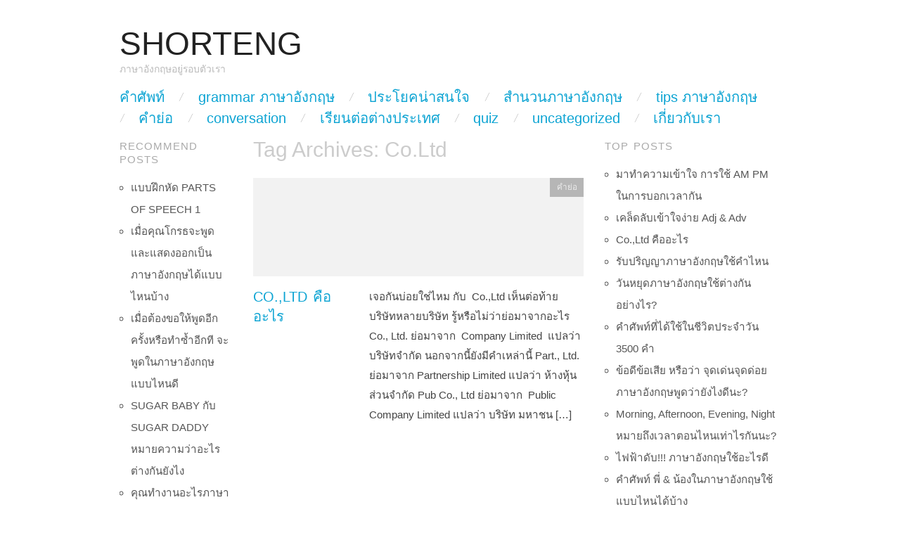

--- FILE ---
content_type: text/html; charset=UTF-8
request_url: https://www.shorteng.com/tag/co-ltd/
body_size: 9532
content:
<!DOCTYPE html>
<!--[if IE 8]><html id="ie8" lang="en-US" prefix="og: https://ogp.me/ns#">
<![endif]-->
<!--[if !(IE 8)]><!--><html lang="en-US" prefix="og: https://ogp.me/ns#">
<!--<![endif]--><head><script data-no-optimize="1" type="15e7df84bed0241ba7466246-text/javascript">var litespeed_docref=sessionStorage.getItem("litespeed_docref");litespeed_docref&&(Object.defineProperty(document,"referrer",{get:function(){return litespeed_docref}}),sessionStorage.removeItem("litespeed_docref"));</script> <title>Co.Ltd | ShortEng</title><meta charset="UTF-8" /><meta name="viewport" content="width=device-width,initial-scale=1" /><link rel="profile" href="https://gmpg.org/xfn/11" /><link rel="pingback" href="https://www.shorteng.com/xmlrpc.php" />
<!--[if lt IE 9]> <script src="https://www.shorteng.com/wp-content/themes/oxygen-wpcom/js/html5.js" type="text/javascript"></script> <![endif]--><meta name="robots" content="follow, noindex"/><meta property="og:locale" content="en_US" /><meta property="og:type" content="article" /><meta property="og:title" content="Co.Ltd | ShortEng" /><meta property="og:url" content="https://www.shorteng.com/tag/co-ltd/" /><meta property="og:site_name" content="ShortEng" /><meta name="twitter:card" content="summary_large_image" /><meta name="twitter:title" content="Co.Ltd | ShortEng" /><meta name="twitter:label1" content="Posts" /><meta name="twitter:data1" content="1" /> <script type="application/ld+json" class="rank-math-schema">{"@context":"https://schema.org","@graph":[{"@type":"Person","@id":"https://www.shorteng.com/#person","name":"ShortEng"},{"@type":"WebSite","@id":"https://www.shorteng.com/#website","url":"https://www.shorteng.com","name":"ShortEng","publisher":{"@id":"https://www.shorteng.com/#person"},"inLanguage":"en-US"},{"@type":"CollectionPage","@id":"https://www.shorteng.com/tag/co-ltd/#webpage","url":"https://www.shorteng.com/tag/co-ltd/","name":"Co.Ltd | ShortEng","isPartOf":{"@id":"https://www.shorteng.com/#website"},"inLanguage":"en-US"}]}</script> <link rel='dns-prefetch' href='//fonts.googleapis.com' /><link rel="alternate" type="application/rss+xml" title="ShortEng &raquo; Feed" href="https://www.shorteng.com/feed/" /><link rel="alternate" type="application/rss+xml" title="ShortEng &raquo; Comments Feed" href="https://www.shorteng.com/comments/feed/" /><link rel="alternate" type="application/rss+xml" title="ShortEng &raquo; Co.Ltd Tag Feed" href="https://www.shorteng.com/tag/co-ltd/feed/" /><link data-optimized="2" rel="stylesheet" href="https://www.shorteng.com/wp-content/litespeed/css/2aac1d7115df26cabdb0f797e08f5928.css?ver=ed487" /> <script type="litespeed/javascript" data-src="https://www.shorteng.com/wp-includes/js/jquery/jquery.min.js" id="jquery-core-js"></script> <link rel="https://api.w.org/" href="https://www.shorteng.com/wp-json/" /><link rel="alternate" title="JSON" type="application/json" href="https://www.shorteng.com/wp-json/wp/v2/tags/126" /><link rel="EditURI" type="application/rsd+xml" title="RSD" href="https://www.shorteng.com/xmlrpc.php?rsd" /><meta name="generator" content="WordPress 6.9" /> <script type="litespeed/javascript" data-src="https://pagead2.googlesyndication.com/pagead/js/adsbygoogle.js?client=ca-pub-7563213299809409"
     crossorigin="anonymous"></script> <script type="litespeed/javascript" data-src="https://www.googletagmanager.com/gtag/js?id=G-TBKNFYYR1J"></script> <script type="litespeed/javascript">window.dataLayer=window.dataLayer||[];function gtag(){dataLayer.push(arguments)}
gtag('js',new Date());gtag('config','G-TBKNFYYR1J')</script> <script type="litespeed/javascript" data-src="//pagead2.googlesyndication.com/pagead/js/adsbygoogle.js"></script> <script type="litespeed/javascript">(adsbygoogle=window.adsbygoogle||[]).push({google_ad_client:"ca-pub-7563213299809409",enable_page_level_ads:!0})</script> </head><body class="archive tag tag-co-ltd tag-126 wp-theme-oxygen-wpcom no-js"><div id="page" class="hfeed site"><header id="masthead" class="site-header" role="banner"><hgroup>
<a href="https://www.shorteng.com/" class="site-logo-link" rel="home" itemprop="url"></a><h1 class="site-title"><a href="https://www.shorteng.com/" title="ShortEng" rel="home">ShortEng</a></h1><h2 class="site-description">ภาษาอังกฤษอยู่รอบตัวเรา</h2></hgroup><nav role="navigation" class="site-navigation main-navigation clear-fix"><h1 class="assistive-text">Main Menu</h1><div class="assistive-text skip-link"><a href="#content" title="Skip to content">Skip to content</a></div><div class="menu-header-menus-container"><ul id="menu-header-menus" class="menu"><li id="menu-item-1637" class="menu-item menu-item-type-taxonomy menu-item-object-category menu-item-1637"><a href="https://www.shorteng.com/category/%e0%b8%84%e0%b8%b3%e0%b8%a8%e0%b8%b1%e0%b8%9e%e0%b8%97%e0%b9%8c/">คำศัพท์</a></li><li id="menu-item-1638" class="menu-item menu-item-type-taxonomy menu-item-object-category menu-item-1638"><a href="https://www.shorteng.com/category/grammar-%e0%b8%a0%e0%b8%b2%e0%b8%a9%e0%b8%b2%e0%b8%ad%e0%b8%b1%e0%b8%87%e0%b8%81%e0%b8%a4%e0%b8%a9/">grammar ภาษาอังกฤษ</a></li><li id="menu-item-1639" class="menu-item menu-item-type-taxonomy menu-item-object-category menu-item-1639"><a href="https://www.shorteng.com/category/%e0%b8%9b%e0%b8%a3%e0%b8%b0%e0%b9%82%e0%b8%a2%e0%b8%84%e0%b8%99%e0%b9%88%e0%b8%b2%e0%b8%aa%e0%b8%99%e0%b9%83%e0%b8%88/">ประโยคน่าสนใจ</a></li><li id="menu-item-1640" class="menu-item menu-item-type-taxonomy menu-item-object-category menu-item-1640"><a href="https://www.shorteng.com/category/%e0%b8%aa%e0%b8%b3%e0%b8%99%e0%b8%a7%e0%b8%99%e0%b8%a0%e0%b8%b2%e0%b8%a9%e0%b8%b2%e0%b8%ad%e0%b8%b1%e0%b8%87%e0%b8%81%e0%b8%a4%e0%b8%a9/">สำนวนภาษาอังกฤษ</a></li><li id="menu-item-1641" class="menu-item menu-item-type-taxonomy menu-item-object-category menu-item-1641"><a href="https://www.shorteng.com/category/tips-%e0%b8%a0%e0%b8%b2%e0%b8%a9%e0%b8%b2%e0%b8%ad%e0%b8%b1%e0%b8%87%e0%b8%81%e0%b8%a4%e0%b8%a9/">tips ภาษาอังกฤษ</a></li><li id="menu-item-1642" class="menu-item menu-item-type-taxonomy menu-item-object-category menu-item-1642"><a href="https://www.shorteng.com/category/%e0%b8%84%e0%b8%b3%e0%b8%a2%e0%b9%88%e0%b8%ad/">คำย่อ</a></li><li id="menu-item-1643" class="menu-item menu-item-type-taxonomy menu-item-object-category menu-item-1643"><a href="https://www.shorteng.com/category/conversation/">conversation</a></li><li id="menu-item-2835" class="menu-item menu-item-type-taxonomy menu-item-object-category menu-item-2835"><a href="https://www.shorteng.com/category/%e0%b9%80%e0%b8%a3%e0%b8%b5%e0%b8%a2%e0%b8%99%e0%b8%95%e0%b9%88%e0%b8%ad%e0%b8%95%e0%b9%88%e0%b8%b2%e0%b8%87%e0%b8%9b%e0%b8%a3%e0%b8%b0%e0%b9%80%e0%b8%97%e0%b8%a8/">เรียนต่อต่างประเทศ</a></li><li id="menu-item-6325" class="menu-item menu-item-type-taxonomy menu-item-object-category menu-item-6325"><a href="https://www.shorteng.com/category/quiz/">quiz</a></li><li id="menu-item-1644" class="menu-item menu-item-type-taxonomy menu-item-object-category menu-item-1644"><a href="https://www.shorteng.com/category/uncategorized/">Uncategorized</a></li><li id="menu-item-1645" class="menu-item menu-item-type-post_type menu-item-object-page menu-item-1645"><a href="https://www.shorteng.com/%e0%b9%80%e0%b8%81%e0%b8%b5%e0%b9%88%e0%b8%a2%e0%b8%a7%e0%b8%81%e0%b8%b1%e0%b8%9a%e0%b9%80%e0%b8%a3%e0%b8%b2/">เกี่ยวกับเรา</a></li></ul></div></nav></header><div id="main" class="clear-fix"><section id="primary" class="site-content"><div id="content" role="main"><header class="page-header"><h1 class="page-title">
Tag Archives: <span>Co.Ltd</span></h1></header><article id="post-948" class="clear-fix post-948 post type-post status-publish format-standard hentry category-5 tag-co-ltd tag-company-limited tag-ltd tag-813"><div class="featured-image">
<a href="https://www.shorteng.com/co-ltd-%e0%b8%84%e0%b8%b7%e0%b8%ad%e0%b8%ad%e0%b8%b0%e0%b9%84%e0%b8%a3/" title="Permalink to Co.,Ltd คืออะไร" rel="bookmark">
<img data-lazyloaded="1" src="[data-uri]" width="470" height="140" data-src="https://www.shorteng.com/wp-content/themes/oxygen-wpcom/images/archive-thumbnail-placeholder.gif" alt="" class="attachment-archive-thumbnail" />
</a></div><header class="entry-header"><h1 class="entry-title"><a href="https://www.shorteng.com/co-ltd-%e0%b8%84%e0%b8%b7%e0%b8%ad%e0%b8%ad%e0%b8%b0%e0%b9%84%e0%b8%a3/" rel="bookmark">Co.,Ltd คืออะไร</a></h1><div class="entry-meta">
<span class="byline">by <span class="author vcard"><a class="url fn n" href="https://www.shorteng.com/author/shorteng/" title="View all posts by shorteng" rel="author">shorteng</a></span></span></div></header><div class="entry-summary clear-fix"><p>เจอกันบ่อยใช่ไหม กับ  Co.,Ltd เห็นต่อท้ายบริษัทหลายบริษัท รู้หรือไม่ว่าย่อมาจากอะไร Co., Ltd. ย่อมาจาก  Company Limited  แปลว่า บริษัทจำกัด นอกจากนี้ยังมีคำเหล่านี้ Part., Ltd. ย่อมาจาก Partnership Limited แปลว่า ห้างหุ้นส่วนจำกัด Pub Co., Ltd ย่อมาจาก  Public Company Limited แปลว่า บริษัท มหาชน [&hellip;]</p></div><a href="https://www.shorteng.com/co-ltd-%e0%b8%84%e0%b8%b7%e0%b8%ad%e0%b8%ad%e0%b8%b0%e0%b9%84%e0%b8%a3/" title="Permalink to Co.,Ltd คืออะไร" rel="bookmark" class="read-more">Read Article &rarr;</a><footer class="entry-meta">
<span class="cat-links">
<a href="https://www.shorteng.com/category/%e0%b8%84%e0%b8%b3%e0%b8%a2%e0%b9%88%e0%b8%ad/" rel="category tag">คำย่อ</a>			</span></footer></article><nav role="navigation" id="nav-below" class="site-navigation paging-navigation clear-fix"><h1 class="assistive-text">Post navigation</h1></nav></div></section><div id="secondary" class="clear-fix" role="complementary"><div class="widget-area" role="complementary"><aside id="block-10" class="widget widget_block"><h1 class="widgettitle">RECOMMEND POSTS</h1><div class="wp-widget-group__inner-blocks"><ul><li><a href="https://www.shorteng.com/%e0%b9%81%e0%b8%9a%e0%b8%9a%e0%b8%9d%e0%b8%b6%e0%b8%81%e0%b8%ab%e0%b8%b1%e0%b8%94-parts-of-speech-1/" target="_blank">แบบฝึกหัด PARTS OF SPEECH 1</a></li><li><a href="https://www.shorteng.com/%e0%b9%80%e0%b8%a1%e0%b8%b7%e0%b9%88%e0%b8%ad%e0%b8%84%e0%b8%b8%e0%b8%93%e0%b9%82%e0%b8%81%e0%b8%a3%e0%b8%98%e0%b8%88%e0%b8%b0%e0%b8%9e%e0%b8%b9%e0%b8%94%e0%b9%81%e0%b8%a5%e0%b8%b0%e0%b9%81%e0%b8%aa/" target="_blank">เมื่อคุณโกรธจะพูดและแสดงออกเป็นภาษาอังกฤษได้แบบไหนบ้าง</a></li><li><a href="https://www.shorteng.com/%e0%b9%80%e0%b8%a1%e0%b8%b7%e0%b9%88%e0%b8%ad%e0%b8%95%e0%b9%89%e0%b8%ad%e0%b8%87%e0%b8%82%e0%b8%ad%e0%b9%83%e0%b8%ab%e0%b9%89%e0%b8%9e%e0%b8%b9%e0%b8%94%e0%b8%ad%e0%b8%b5%e0%b8%81%e0%b8%84%e0%b8%a3/" target="_blank">เมื่อต้องขอให้พูดอีกครั้งหรือทำซ้ำอีกที จะพูดในภาษาอังกฤษแบบไหนดี</a></li><li><a href="https://www.shorteng.com/sugar-baby-%e0%b8%81%e0%b8%b1%e0%b8%9a-sugar-daddy-%e0%b8%ab%e0%b8%a1%e0%b8%b2%e0%b8%a2%e0%b8%84%e0%b8%a7%e0%b8%b2%e0%b8%a1%e0%b8%a7%e0%b9%88%e0%b8%b2%e0%b8%ad%e0%b8%b0%e0%b9%84%e0%b8%a3-%e0%b8%95/" target="_blank">SUGAR BABY กับ SUGAR DADDY หมายความว่าอะไร ต่างกันยังไง</a></li><li><a href="https://www.shorteng.com/%e0%b8%84%e0%b8%b8%e0%b8%93%e0%b8%97%e0%b8%b3%e0%b8%87%e0%b8%b2%e0%b8%99%e0%b8%ad%e0%b8%b0%e0%b9%84%e0%b8%a3%e0%b8%a0%e0%b8%b2%e0%b8%a9%e0%b8%b2%e0%b8%ad%e0%b8%b1%e0%b8%87%e0%b8%81%e0%b8%a4%e0%b8%a9/" target="_blank">คุณทำงานอะไรภาษาอังกฤษพูดว่าอย่างไร</a></li><li><a href="https://www.shorteng.com/%e0%b8%a3%e0%b8%b9%e0%b9%89%e0%b8%ab%e0%b8%a3%e0%b8%b7%e0%b8%ad%e0%b9%80%e0%b8%9b%e0%b8%a5%e0%b9%88%e0%b8%b2-in-no-time-%e0%b9%84%e0%b8%a1%e0%b9%88%e0%b9%84%e0%b8%94%e0%b9%89%e0%b9%81%e0%b8%9b/" target="_blank">รู้หรือเปล่า IN NO TIME ไม่ได้แปลว่าไม่มีเวลานะ</a></li><li><a href="https://www.shorteng.com/%e0%b8%96%e0%b9%89%e0%b8%b2%e0%b9%80%e0%b8%a3%e0%b8%b2%e0%b8%88%e0%b8%b0%e0%b8%9a%e0%b8%ad%e0%b8%81%e0%b8%a7%e0%b9%88%e0%b8%b2-%e0%b8%ad%e0%b8%a2%e0%b9%88%e0%b8%b2%e0%b9%80%e0%b8%84%e0%b8%a3%e0%b8%b5/" target="_blank">ถ้าเราจะบอกว่า อย่าเครียด เป็นภาษาอังกฤษพูดว่าอย่างไร</a></li><li><a href="https://www.shorteng.com/%e0%b8%ab%e0%b8%b1%e0%b8%a7%e0%b8%82%e0%b9%89%e0%b8%ad%e0%b8%9d%e0%b8%b6%e0%b8%81%e0%b9%80%e0%b8%82%e0%b8%b5%e0%b8%a2%e0%b8%99%e0%b8%a0%e0%b8%b2%e0%b8%a9%e0%b8%b2%e0%b8%ad%e0%b8%b1%e0%b8%87%e0%b8%81/" target="_blank">หัวข้อฝึกเขียนภาษาอังกฤษแบบง่ายๆ</a></li><li><a href="https://www.shorteng.com/%e0%b9%80%e0%b8%84%e0%b8%a5%e0%b9%87%e0%b8%94%e0%b8%a5%e0%b8%b1%e0%b8%9a%e0%b9%80%e0%b8%82%e0%b9%89%e0%b8%b2%e0%b9%83%e0%b8%88%e0%b8%87%e0%b9%88%e0%b8%b2%e0%b8%a2-adj-adv/" target="_blank">เคล็ดลับเข้าใจง่าย ADJ & ADV</a></li><li><a href="https://www.shorteng.com/grammar-%e0%b8%87%e0%b9%88%e0%b8%b2%e0%b8%a2%e0%b9%86-%e0%b8%a3%e0%b8%b0%e0%b8%ab%e0%b8%a7%e0%b9%88%e0%b8%b2%e0%b8%87-passive-%e0%b9%81%e0%b8%a5%e0%b8%b0-active/" target="_blank">GRAMMAR ง่ายๆ ระหว่าง PASSIVE และ ACTIVE</a></li></ul></div></aside></div></div><div id="tertiary" class="widget-area" role="complementary"><aside id="block-7" class="widget widget_block"><h1 class="widgettitle">TOP POSTS</h1><div class="wp-widget-group__inner-blocks"><ul><li><a href="https://www.shorteng.com/%E0%B8%A1%E0%B8%B2%E0%B8%97%E0%B8%B3%E0%B8%84%E0%B8%A7%E0%B8%B2%E0%B8%A1%E0%B9%80%E0%B8%82%E0%B9%89%E0%B8%B2%E0%B9%83%E0%B8%88-%E0%B8%81%E0%B8%B2%E0%B8%A3%E0%B9%83%E0%B8%8A%E0%B9%89-am-pm-%E0%B9%83/" target="_blank">มาทำความเข้าใจ การใช้ AM PM ในการบอกเวลากัน</a></li><li><a href="https://www.shorteng.com/%E0%B9%80%E0%B8%84%E0%B8%A5%E0%B9%87%E0%B8%94%E0%B8%A5%E0%B8%B1%E0%B8%9A%E0%B9%80%E0%B8%82%E0%B9%89%E0%B8%B2%E0%B9%83%E0%B8%88%E0%B8%87%E0%B9%88%E0%B8%B2%E0%B8%A2-adj-adv/" target="_blank">เคล็ดลับเข้าใจง่าย Adj &amp; Adv</a></li><li><a href="https://www.shorteng.com/co-ltd-%E0%B8%84%E0%B8%B7%E0%B8%AD%E0%B8%AD%E0%B8%B0%E0%B9%84%E0%B8%A3/" target="_blank">Co.,Ltd คืออะไร</a></li><li><a href="https://www.shorteng.com/%E0%B8%A3%E0%B8%B1%E0%B8%9A%E0%B8%9B%E0%B8%A3%E0%B8%B4%E0%B8%8D%E0%B8%8D%E0%B8%B2%E0%B8%A0%E0%B8%B2%E0%B8%A9%E0%B8%B2%E0%B8%AD%E0%B8%B1%E0%B8%87%E0%B8%81%E0%B8%A4%E0%B8%A9%E0%B9%83%E0%B8%8A%E0%B9%89/" target="_blank">รับปริญญาภาษาอังกฤษใช้คำไหน</a></li><li><a href="https://www.shorteng.com/%E0%B8%A7%E0%B8%B1%E0%B8%99%E0%B8%AB%E0%B8%A2%E0%B8%B8%E0%B8%94%E0%B8%A0%E0%B8%B2%E0%B8%A9%E0%B8%B2%E0%B8%AD%E0%B8%B1%E0%B8%87%E0%B8%81%E0%B8%A4%E0%B8%A9%E0%B9%83%E0%B8%8A%E0%B9%89%E0%B8%95%E0%B9%88/" target="_blank">วันหยุดภาษาอังกฤษใช้ต่างกันอย่างไร?</a></li><li><a href="https://www.shorteng.com/%E0%B8%84%E0%B8%B3%E0%B8%A8%E0%B8%B1%E0%B8%9E%E0%B8%97%E0%B9%8C%E0%B8%97%E0%B8%B5%E0%B9%88%E0%B9%84%E0%B8%94%E0%B9%89%E0%B9%83%E0%B8%8A%E0%B9%89%E0%B9%83%E0%B8%993500-%E0%B8%84%E0%B8%B3/" target="_blank">คำศัพท์ที่ได้ใช้ในชีวิตประจำวัน 3500 คำ</a></li><li><a href="https://www.shorteng.com/%E0%B8%82%E0%B9%89%E0%B8%AD%E0%B8%94%E0%B8%B5%E0%B8%82%E0%B9%89%E0%B8%AD%E0%B9%80%E0%B8%AA%E0%B8%B5%E0%B8%A2-%E0%B8%AB%E0%B8%A3%E0%B8%B7%E0%B8%AD%E0%B8%A7%E0%B9%88%E0%B8%B2-%E0%B8%88%E0%B8%B8%E0%B8%94/" target="_blank">ข้อดีข้อเสีย หรือว่า จุดเด่นจุดด่อย ภาษาอังกฤษพูดว่ายังไงดีนะ?</a></li><li><a href="https://www.shorteng.com/morning-afternoon-evening-night-%E0%B8%AB%E0%B8%A1%E0%B8%B2%E0%B8%A2%E0%B8%96%E0%B8%B6%E0%B8%87%E0%B9%80%E0%B8%A7%E0%B8%A5%E0%B8%B2%E0%B8%95%E0%B8%AD%E0%B8%99%E0%B9%84%E0%B8%AB%E0%B8%99%E0%B9%80/" target="_blank">Morning, Afternoon, Evening, Night หมายถึงเวลาตอนไหนเท่าไรกันนะ?</a></li><li><a href="https://www.shorteng.com/%E0%B9%84%E0%B8%9F%E0%B8%9F%E0%B9%89%E0%B8%B2%E0%B8%94%E0%B8%B1%E0%B8%9A-%E0%B8%A0%E0%B8%B2%E0%B8%A9%E0%B8%B2%E0%B8%AD%E0%B8%B1%E0%B8%87%E0%B8%81%E0%B8%A4%E0%B8%A9%E0%B9%83%E0%B8%8A%E0%B9%89/" target="_blank">ไฟฟ้าดับ!!! ภาษาอังกฤษใช้อะไรดี</a></li><li><a href="https://www.shorteng.com/%E0%B8%84%E0%B8%B3%E0%B8%A8%E0%B8%B1%E0%B8%9E%E0%B8%97%E0%B9%8C-%E0%B8%9E%E0%B8%B5%E0%B9%88-%E0%B8%99%E0%B9%89%E0%B8%AD%E0%B8%87%E0%B9%83%E0%B8%99%E0%B8%A0%E0%B8%B2%E0%B8%A9%E0%B8%B2%E0%B8%AD/" target="_blank">คำศัพท์ พี่ &amp; น้องในภาษาอังกฤษใช้แบบไหนได้บ้าง</a></li></ul></div></aside></div></div><div id="supplementary" class="clear-fix one"><div id="footer-sidebar-one" class="widget-area" role="complementary"><aside id="text-16" class="widget widget_text"><div class="textwidget"><p><a href="https://www.shorteng.com/">shorteng</a> © 2012 by <a href="https://www.shorteng.com/">shorteng</a> is licensed under <a href="https://creativecommons.org/licenses/by-nc-nd/4.0/">CC BY-NC-ND 4.0</a><img data-lazyloaded="1" src="[data-uri]" decoding="async" style="max-width: 1em; max-height: 1em; margin-left: .2em;" data-src="https://mirrors.creativecommons.org/presskit/icons/cc.svg" /><img data-lazyloaded="1" src="[data-uri]" decoding="async" style="max-width: 1em; max-height: 1em; margin-left: .2em;" data-src="https://mirrors.creativecommons.org/presskit/icons/by.svg" /><img data-lazyloaded="1" src="[data-uri]" decoding="async" style="max-width: 1em; max-height: 1em; margin-left: .2em;" data-src="https://mirrors.creativecommons.org/presskit/icons/nc.svg" /><img data-lazyloaded="1" src="[data-uri]" decoding="async" style="max-width: 1em; max-height: 1em; margin-left: .2em;" data-src="https://mirrors.creativecommons.org/presskit/icons/nd.svg" /></p></div></aside></div></div><footer id="colophon" class="site-footer clear-fix" role="contentinfo"><div class="site-info">
<a href="http://wordpress.org/" title="A Semantic Personal Publishing Platform" rel="generator">Proudly powered by WordPress</a>
<span class="sep"> | </span>
Theme: Oxygen by <a href="http://alienwp.com/" rel="designer">AlienWP</a>.</div></footer></div> <script type="speculationrules">{"prefetch":[{"source":"document","where":{"and":[{"href_matches":"/*"},{"not":{"href_matches":["/wp-*.php","/wp-admin/*","/wp-content/uploads/*","/wp-content/*","/wp-content/plugins/*","/wp-content/themes/oxygen-wpcom/*","/*\\?(.+)"]}},{"not":{"selector_matches":"a[rel~=\"nofollow\"]"}},{"not":{"selector_matches":".no-prefetch, .no-prefetch a"}}]},"eagerness":"conservative"}]}</script> <script data-no-optimize="1" type="15e7df84bed0241ba7466246-text/javascript">window.lazyLoadOptions=Object.assign({},{threshold:300},window.lazyLoadOptions||{});!function(t,e){"object"==typeof exports&&"undefined"!=typeof module?module.exports=e():"function"==typeof define&&define.amd?define(e):(t="undefined"!=typeof globalThis?globalThis:t||self).LazyLoad=e()}(this,function(){"use strict";function e(){return(e=Object.assign||function(t){for(var e=1;e<arguments.length;e++){var n,a=arguments[e];for(n in a)Object.prototype.hasOwnProperty.call(a,n)&&(t[n]=a[n])}return t}).apply(this,arguments)}function o(t){return e({},at,t)}function l(t,e){return t.getAttribute(gt+e)}function c(t){return l(t,vt)}function s(t,e){return function(t,e,n){e=gt+e;null!==n?t.setAttribute(e,n):t.removeAttribute(e)}(t,vt,e)}function i(t){return s(t,null),0}function r(t){return null===c(t)}function u(t){return c(t)===_t}function d(t,e,n,a){t&&(void 0===a?void 0===n?t(e):t(e,n):t(e,n,a))}function f(t,e){et?t.classList.add(e):t.className+=(t.className?" ":"")+e}function _(t,e){et?t.classList.remove(e):t.className=t.className.replace(new RegExp("(^|\\s+)"+e+"(\\s+|$)")," ").replace(/^\s+/,"").replace(/\s+$/,"")}function g(t){return t.llTempImage}function v(t,e){!e||(e=e._observer)&&e.unobserve(t)}function b(t,e){t&&(t.loadingCount+=e)}function p(t,e){t&&(t.toLoadCount=e)}function n(t){for(var e,n=[],a=0;e=t.children[a];a+=1)"SOURCE"===e.tagName&&n.push(e);return n}function h(t,e){(t=t.parentNode)&&"PICTURE"===t.tagName&&n(t).forEach(e)}function a(t,e){n(t).forEach(e)}function m(t){return!!t[lt]}function E(t){return t[lt]}function I(t){return delete t[lt]}function y(e,t){var n;m(e)||(n={},t.forEach(function(t){n[t]=e.getAttribute(t)}),e[lt]=n)}function L(a,t){var o;m(a)&&(o=E(a),t.forEach(function(t){var e,n;e=a,(t=o[n=t])?e.setAttribute(n,t):e.removeAttribute(n)}))}function k(t,e,n){f(t,e.class_loading),s(t,st),n&&(b(n,1),d(e.callback_loading,t,n))}function A(t,e,n){n&&t.setAttribute(e,n)}function O(t,e){A(t,rt,l(t,e.data_sizes)),A(t,it,l(t,e.data_srcset)),A(t,ot,l(t,e.data_src))}function w(t,e,n){var a=l(t,e.data_bg_multi),o=l(t,e.data_bg_multi_hidpi);(a=nt&&o?o:a)&&(t.style.backgroundImage=a,n=n,f(t=t,(e=e).class_applied),s(t,dt),n&&(e.unobserve_completed&&v(t,e),d(e.callback_applied,t,n)))}function x(t,e){!e||0<e.loadingCount||0<e.toLoadCount||d(t.callback_finish,e)}function M(t,e,n){t.addEventListener(e,n),t.llEvLisnrs[e]=n}function N(t){return!!t.llEvLisnrs}function z(t){if(N(t)){var e,n,a=t.llEvLisnrs;for(e in a){var o=a[e];n=e,o=o,t.removeEventListener(n,o)}delete t.llEvLisnrs}}function C(t,e,n){var a;delete t.llTempImage,b(n,-1),(a=n)&&--a.toLoadCount,_(t,e.class_loading),e.unobserve_completed&&v(t,n)}function R(i,r,c){var l=g(i)||i;N(l)||function(t,e,n){N(t)||(t.llEvLisnrs={});var a="VIDEO"===t.tagName?"loadeddata":"load";M(t,a,e),M(t,"error",n)}(l,function(t){var e,n,a,o;n=r,a=c,o=u(e=i),C(e,n,a),f(e,n.class_loaded),s(e,ut),d(n.callback_loaded,e,a),o||x(n,a),z(l)},function(t){var e,n,a,o;n=r,a=c,o=u(e=i),C(e,n,a),f(e,n.class_error),s(e,ft),d(n.callback_error,e,a),o||x(n,a),z(l)})}function T(t,e,n){var a,o,i,r,c;t.llTempImage=document.createElement("IMG"),R(t,e,n),m(c=t)||(c[lt]={backgroundImage:c.style.backgroundImage}),i=n,r=l(a=t,(o=e).data_bg),c=l(a,o.data_bg_hidpi),(r=nt&&c?c:r)&&(a.style.backgroundImage='url("'.concat(r,'")'),g(a).setAttribute(ot,r),k(a,o,i)),w(t,e,n)}function G(t,e,n){var a;R(t,e,n),a=e,e=n,(t=Et[(n=t).tagName])&&(t(n,a),k(n,a,e))}function D(t,e,n){var a;a=t,(-1<It.indexOf(a.tagName)?G:T)(t,e,n)}function S(t,e,n){var a;t.setAttribute("loading","lazy"),R(t,e,n),a=e,(e=Et[(n=t).tagName])&&e(n,a),s(t,_t)}function V(t){t.removeAttribute(ot),t.removeAttribute(it),t.removeAttribute(rt)}function j(t){h(t,function(t){L(t,mt)}),L(t,mt)}function F(t){var e;(e=yt[t.tagName])?e(t):m(e=t)&&(t=E(e),e.style.backgroundImage=t.backgroundImage)}function P(t,e){var n;F(t),n=e,r(e=t)||u(e)||(_(e,n.class_entered),_(e,n.class_exited),_(e,n.class_applied),_(e,n.class_loading),_(e,n.class_loaded),_(e,n.class_error)),i(t),I(t)}function U(t,e,n,a){var o;n.cancel_on_exit&&(c(t)!==st||"IMG"===t.tagName&&(z(t),h(o=t,function(t){V(t)}),V(o),j(t),_(t,n.class_loading),b(a,-1),i(t),d(n.callback_cancel,t,e,a)))}function $(t,e,n,a){var o,i,r=(i=t,0<=bt.indexOf(c(i)));s(t,"entered"),f(t,n.class_entered),_(t,n.class_exited),o=t,i=a,n.unobserve_entered&&v(o,i),d(n.callback_enter,t,e,a),r||D(t,n,a)}function q(t){return t.use_native&&"loading"in HTMLImageElement.prototype}function H(t,o,i){t.forEach(function(t){return(a=t).isIntersecting||0<a.intersectionRatio?$(t.target,t,o,i):(e=t.target,n=t,a=o,t=i,void(r(e)||(f(e,a.class_exited),U(e,n,a,t),d(a.callback_exit,e,n,t))));var e,n,a})}function B(e,n){var t;tt&&!q(e)&&(n._observer=new IntersectionObserver(function(t){H(t,e,n)},{root:(t=e).container===document?null:t.container,rootMargin:t.thresholds||t.threshold+"px"}))}function J(t){return Array.prototype.slice.call(t)}function K(t){return t.container.querySelectorAll(t.elements_selector)}function Q(t){return c(t)===ft}function W(t,e){return e=t||K(e),J(e).filter(r)}function X(e,t){var n;(n=K(e),J(n).filter(Q)).forEach(function(t){_(t,e.class_error),i(t)}),t.update()}function t(t,e){var n,a,t=o(t);this._settings=t,this.loadingCount=0,B(t,this),n=t,a=this,Y&&window.addEventListener("online",function(){X(n,a)}),this.update(e)}var Y="undefined"!=typeof window,Z=Y&&!("onscroll"in window)||"undefined"!=typeof navigator&&/(gle|ing|ro)bot|crawl|spider/i.test(navigator.userAgent),tt=Y&&"IntersectionObserver"in window,et=Y&&"classList"in document.createElement("p"),nt=Y&&1<window.devicePixelRatio,at={elements_selector:".lazy",container:Z||Y?document:null,threshold:300,thresholds:null,data_src:"src",data_srcset:"srcset",data_sizes:"sizes",data_bg:"bg",data_bg_hidpi:"bg-hidpi",data_bg_multi:"bg-multi",data_bg_multi_hidpi:"bg-multi-hidpi",data_poster:"poster",class_applied:"applied",class_loading:"litespeed-loading",class_loaded:"litespeed-loaded",class_error:"error",class_entered:"entered",class_exited:"exited",unobserve_completed:!0,unobserve_entered:!1,cancel_on_exit:!0,callback_enter:null,callback_exit:null,callback_applied:null,callback_loading:null,callback_loaded:null,callback_error:null,callback_finish:null,callback_cancel:null,use_native:!1},ot="src",it="srcset",rt="sizes",ct="poster",lt="llOriginalAttrs",st="loading",ut="loaded",dt="applied",ft="error",_t="native",gt="data-",vt="ll-status",bt=[st,ut,dt,ft],pt=[ot],ht=[ot,ct],mt=[ot,it,rt],Et={IMG:function(t,e){h(t,function(t){y(t,mt),O(t,e)}),y(t,mt),O(t,e)},IFRAME:function(t,e){y(t,pt),A(t,ot,l(t,e.data_src))},VIDEO:function(t,e){a(t,function(t){y(t,pt),A(t,ot,l(t,e.data_src))}),y(t,ht),A(t,ct,l(t,e.data_poster)),A(t,ot,l(t,e.data_src)),t.load()}},It=["IMG","IFRAME","VIDEO"],yt={IMG:j,IFRAME:function(t){L(t,pt)},VIDEO:function(t){a(t,function(t){L(t,pt)}),L(t,ht),t.load()}},Lt=["IMG","IFRAME","VIDEO"];return t.prototype={update:function(t){var e,n,a,o=this._settings,i=W(t,o);{if(p(this,i.length),!Z&&tt)return q(o)?(e=o,n=this,i.forEach(function(t){-1!==Lt.indexOf(t.tagName)&&S(t,e,n)}),void p(n,0)):(t=this._observer,o=i,t.disconnect(),a=t,void o.forEach(function(t){a.observe(t)}));this.loadAll(i)}},destroy:function(){this._observer&&this._observer.disconnect(),K(this._settings).forEach(function(t){I(t)}),delete this._observer,delete this._settings,delete this.loadingCount,delete this.toLoadCount},loadAll:function(t){var e=this,n=this._settings;W(t,n).forEach(function(t){v(t,e),D(t,n,e)})},restoreAll:function(){var e=this._settings;K(e).forEach(function(t){P(t,e)})}},t.load=function(t,e){e=o(e);D(t,e)},t.resetStatus=function(t){i(t)},t}),function(t,e){"use strict";function n(){e.body.classList.add("litespeed_lazyloaded")}function a(){console.log("[LiteSpeed] Start Lazy Load"),o=new LazyLoad(Object.assign({},t.lazyLoadOptions||{},{elements_selector:"[data-lazyloaded]",callback_finish:n})),i=function(){o.update()},t.MutationObserver&&new MutationObserver(i).observe(e.documentElement,{childList:!0,subtree:!0,attributes:!0})}var o,i;t.addEventListener?t.addEventListener("load",a,!1):t.attachEvent("onload",a)}(window,document);</script><script data-no-optimize="1" type="15e7df84bed0241ba7466246-text/javascript">window.litespeed_ui_events=window.litespeed_ui_events||["mouseover","click","keydown","wheel","touchmove","touchstart"];var urlCreator=window.URL||window.webkitURL;function litespeed_load_delayed_js_force(){console.log("[LiteSpeed] Start Load JS Delayed"),litespeed_ui_events.forEach(e=>{window.removeEventListener(e,litespeed_load_delayed_js_force,{passive:!0})}),document.querySelectorAll("iframe[data-litespeed-src]").forEach(e=>{e.setAttribute("src",e.getAttribute("data-litespeed-src"))}),"loading"==document.readyState?window.addEventListener("DOMContentLoaded",litespeed_load_delayed_js):litespeed_load_delayed_js()}litespeed_ui_events.forEach(e=>{window.addEventListener(e,litespeed_load_delayed_js_force,{passive:!0})});async function litespeed_load_delayed_js(){let t=[];for(var d in document.querySelectorAll('script[type="litespeed/javascript"]').forEach(e=>{t.push(e)}),t)await new Promise(e=>litespeed_load_one(t[d],e));document.dispatchEvent(new Event("DOMContentLiteSpeedLoaded")),window.dispatchEvent(new Event("DOMContentLiteSpeedLoaded"))}function litespeed_load_one(t,e){console.log("[LiteSpeed] Load ",t);var d=document.createElement("script");d.addEventListener("load",e),d.addEventListener("error",e),t.getAttributeNames().forEach(e=>{"type"!=e&&d.setAttribute("data-src"==e?"src":e,t.getAttribute(e))});let a=!(d.type="text/javascript");!d.src&&t.textContent&&(d.src=litespeed_inline2src(t.textContent),a=!0),t.after(d),t.remove(),a&&e()}function litespeed_inline2src(t){try{var d=urlCreator.createObjectURL(new Blob([t.replace(/^(?:<!--)?(.*?)(?:-->)?$/gm,"$1")],{type:"text/javascript"}))}catch(e){d="data:text/javascript;base64,"+btoa(t.replace(/^(?:<!--)?(.*?)(?:-->)?$/gm,"$1"))}return d}</script><script data-no-optimize="1" type="15e7df84bed0241ba7466246-text/javascript">var litespeed_vary=document.cookie.replace(/(?:(?:^|.*;\s*)_lscache_vary\s*\=\s*([^;]*).*$)|^.*$/,"");litespeed_vary||fetch("/wp-content/plugins/litespeed-cache/guest.vary.php",{method:"POST",cache:"no-cache",redirect:"follow"}).then(e=>e.json()).then(e=>{console.log(e),e.hasOwnProperty("reload")&&"yes"==e.reload&&(sessionStorage.setItem("litespeed_docref",document.referrer),window.location.reload(!0))});</script><script data-optimized="1" type="litespeed/javascript" data-src="https://www.shorteng.com/wp-content/litespeed/js/42562cba6d8e4138f2b0e8838c392d50.js?ver=ed487"></script><script src="/cdn-cgi/scripts/7d0fa10a/cloudflare-static/rocket-loader.min.js" data-cf-settings="15e7df84bed0241ba7466246-|49" defer></script><script defer src="https://static.cloudflareinsights.com/beacon.min.js/vcd15cbe7772f49c399c6a5babf22c1241717689176015" integrity="sha512-ZpsOmlRQV6y907TI0dKBHq9Md29nnaEIPlkf84rnaERnq6zvWvPUqr2ft8M1aS28oN72PdrCzSjY4U6VaAw1EQ==" data-cf-beacon='{"version":"2024.11.0","token":"34565214ce1d4e1daea84d56e7c502a4","r":1,"server_timing":{"name":{"cfCacheStatus":true,"cfEdge":true,"cfExtPri":true,"cfL4":true,"cfOrigin":true,"cfSpeedBrain":true},"location_startswith":null}}' crossorigin="anonymous"></script>
</body></html>
<!-- Page optimized by LiteSpeed Cache @2026-01-13 23:14:50 -->

<!-- Page cached by LiteSpeed Cache 7.7 on 2026-01-13 23:14:50 -->
<!-- Guest Mode -->
<!-- QUIC.cloud UCSS bypassed due to generation error ❌ /ucss/65316ed880e6fa22f8c40163ff309814.css -->
<!-- QUIC.cloud UCSS bypassed due to generation error ❌ /ucss/65316ed880e6fa22f8c40163ff309814.css -->